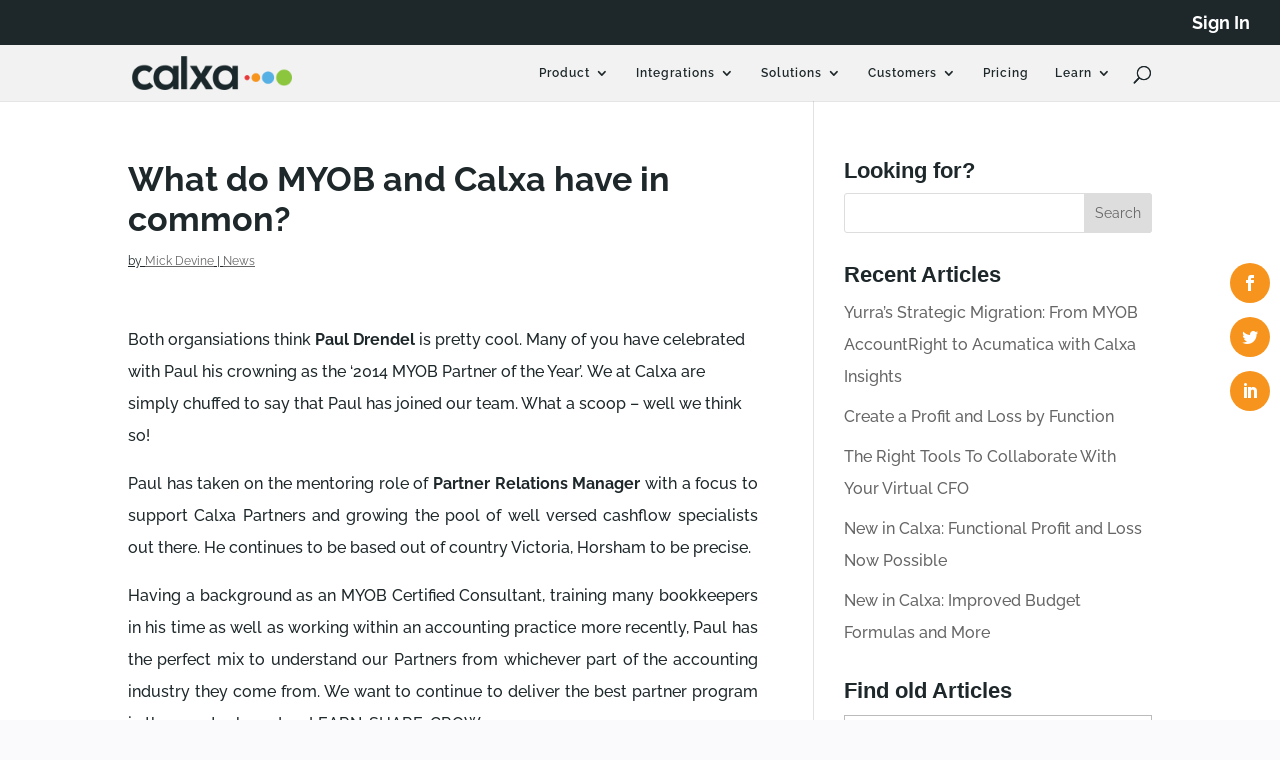

--- FILE ---
content_type: text/css; charset=UTF-8
request_url: https://www.calxa.com/wp-content/themes/Divi-Child/style.css?ver=4.27.5
body_size: -371
content:
/*
 Theme Name:   Divi Child
 Theme URI:    https://www.calxa.com/public_html/wp-content/themes/Divi-Child
 Description:  Divi Child
 Author:       Fiona Higgins
 Template:     Divi
 Version:      1.0.0
 Text Domain:  Divi
*/